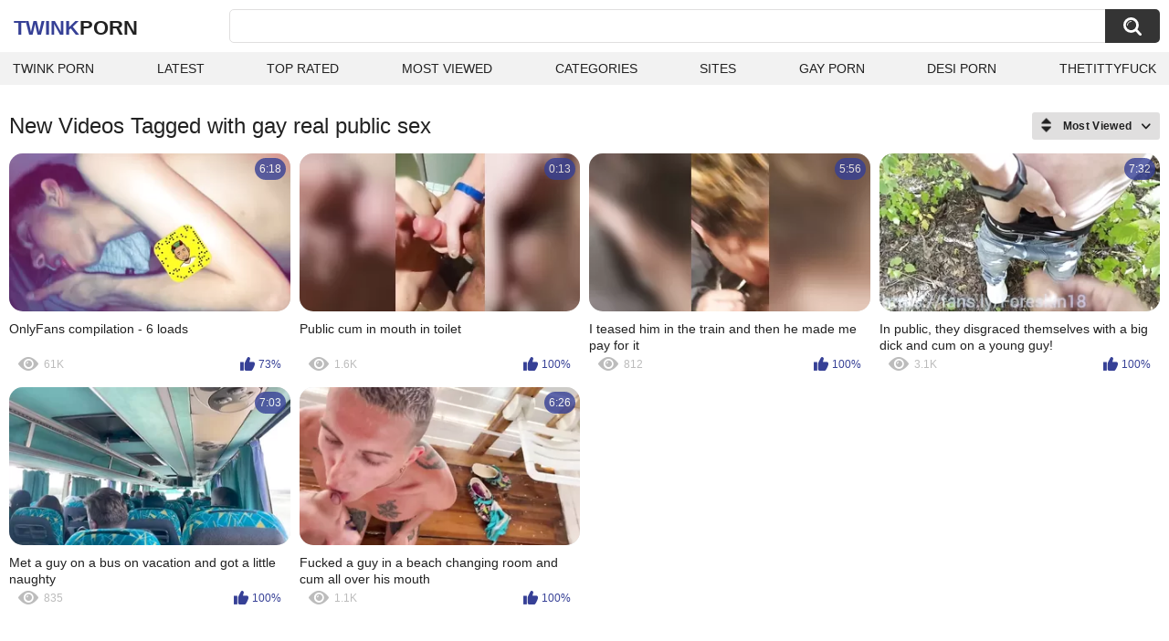

--- FILE ---
content_type: text/html; charset=utf-8
request_url: https://twinkporn.one/tags/gay-real-public-sex/
body_size: 2519
content:
<!DOCTYPE html>
<html lang="en">
<head>
	<title>Gay real public sex videos</title>
	<meta http-equiv="Content-Type" content="text/html; charset=utf-8">
	<meta name="description" content="Twink porn videos & Gay porn">
	<meta name="keywords" content="gay real public sex">
	<meta name="viewport" content="width=device-width, initial-scale=1">
	<meta name="robots" content=”max-snippet:-1, max-image-preview:large, max-video-preview:-1">
	<link rel="apple-touch-icon" sizes="180x180" href="/apple-touch-icon.png">
	<link rel="icon" type="image/png" sizes="32x32" href="/favicon-32x32.png">
	<link rel="icon" type="image/png" sizes="16x16" href="/favicon-16x16.png">
	<link rel="manifest" href="/site.webmanifest">
	<link rel="icon" href="https://twinkporn.one/favicon.ico" type="image/x-icon">
	<link rel="shortcut icon" href="https://twinkporn.one/favicon.ico" type="image/x-icon">

	<link href="https://twinkporn.one/static/styles/all-responsive-white.css?v=1769402123" rel="stylesheet" type="text/css">
	<script>
		var pageContext = {
															loginUrl: 'https://twinkporn.one/login-required/',
			animation: '200'
		};
	</script>
			<link href="https://twinkporn.one/tags/gay-real-public-sex/" rel="canonical">
	


</head>
<body>

<div class="container">
	<div class="header">
		<div class="header-inner">
			<div class="logo">
				<a href="https://twinkporn.one/" style="font-family: 'Assistant', sans-serif; text-align: center; padding: 0; text-decoration: none; transition: 0.15s ease; color: var(--hover); font-weight: bold; text-transform: uppercase; vertical-align: top; height: 30px; line-height: 30px; font-size: 22px; float: left; margin: 5px 0 0 5px;">Twink<span style="color: #212121;">Porn</span></a>
			</div>
			<div class="search">
				<form id="search_form" action="https://twinkporn.one/search/" method="get" data-url="https://twinkporn.one/search/%QUERY%/">
					<span class="search-button">Search</span>
					<div class="search-text"><input type="text" name="q" placeholder="Search" value=""></div>
				</form>
			</div>
		</div>
		<nav>
			<div class="navigation">
				<button class="button">
					<span class="icon">
						<span class="ico-bar"></span>
						<span class="ico-bar"></span>
						<span class="ico-bar"></span>
					</span>
				</button>
								<ul class="primary">
					<li >
						<a href="https://twinkporn.one/" id="item1">Twink Porn</a>
					</li>
					<li >
						<a href="https://twinkporn.one/latest-updates/" id="item2">Latest</a>
					</li>
					<li >
						<a href="https://twinkporn.one/top-rated/" id="item3">Top Rated</a>
					</li>
					<li >
						<a href="https://twinkporn.one/most-popular/" id="item4">Most Viewed</a>
					</li>
																<li >
							<a href="https://twinkporn.one/categories/" id="item6">Categories</a>
						</li>
																<li >
							<a href="https://twinkporn.one/sites/" id="item7">Sites</a>
						</li>
																																				<li>
							<a href="https://gay0day.com" title="gay porn">Gay Porn</a>
						</li>
						<li>
							<a href="https://desiporn.one" title="indian porn">Desi Porn</a>
						</li>
						<li>
							<a href="https://thetittyfuck.com" title="tits porn">thetittyfuck</a>
						</li>
				</ul>
			</div>
		</nav>
	</div>

<div class="content">
	<div class="main-content">
		<div class="main-container">
						<div id="list_videos_common_videos_list">
				
					<div class="headline">
		<h1>			New Videos Tagged with gay real public sex		</h1>
		
																		<div class="sort">
						<span class="icon type-sort"></span>
						<strong>Most Viewed</strong>
						<ul id="list_videos_common_videos_list_sort_list">
																								<li>
										<a data-action="ajax" data-container-id="list_videos_common_videos_list_sort_list" data-block-id="list_videos_common_videos_list" data-parameters="sort_by:post_date">Latest</a>
									</li>
																																<li>
										<a data-action="ajax" data-container-id="list_videos_common_videos_list_sort_list" data-block-id="list_videos_common_videos_list" data-parameters="sort_by:video_viewed">Most Viewed</a>
									</li>
																																<li>
										<a data-action="ajax" data-container-id="list_videos_common_videos_list_sort_list" data-block-id="list_videos_common_videos_list" data-parameters="sort_by:rating">Top Rated</a>
									</li>
																																<li>
										<a data-action="ajax" data-container-id="list_videos_common_videos_list_sort_list" data-block-id="list_videos_common_videos_list" data-parameters="sort_by:duration">Longest</a>
									</li>
																																<li>
										<a data-action="ajax" data-container-id="list_videos_common_videos_list_sort_list" data-block-id="list_videos_common_videos_list" data-parameters="sort_by:most_commented">Most Commented</a>
									</li>
																																<li>
										<a data-action="ajax" data-container-id="list_videos_common_videos_list_sort_list" data-block-id="list_videos_common_videos_list" data-parameters="sort_by:most_favourited">Most Favorited</a>
									</li>
																					</ul>
					</div>
				
										</div>
<div class="box">
	<div class="list-videos">
		<div class="margin-fix" id="list_videos_common_videos_list_items">
															<div class="item   ">
						<a href="https://twinkporn.one/videos/7072/onlyfans-compilation-6-loads/" title="OnlyFans compilation - 6 loads" data-rt="1:2c8d63ec93028cf593fa06c9ab7db742:0:7072:1:tag4793" target="_blank">
							<div class="img">
																	<img class="thumb lazy-load" src="[data-uri]" data-original="https://twinkporn.one/contents/videos_screenshots/7000/7072/320x180/11.jpg" data-webp="https://twinkporn.one/contents/videos_screenshots/7000/7072/336x189/11.jpg" alt="OnlyFans compilation - 6 loads"    width="320" height="180">
																																																	<div class="duration">6:18</div>
							</div>
							<strong class="title">
								OnlyFans compilation - 6 loads
							</strong>
							<div class="wrap">
								<div class="views">61K</div>

																								<div class="rating positive">
									73%
								</div>

							</div>
						</a>
											</div>
									<div class="item   ">
						<a href="https://twinkporn.one/videos/13012/public-cum-in-mouth-in-toilet/" title="Public cum in mouth in toilet" data-rt="2:2c8d63ec93028cf593fa06c9ab7db742:0:13012:1:tag4793" target="_blank">
							<div class="img">
																	<img class="thumb lazy-load" src="[data-uri]" data-original="https://twinkporn.one/contents/videos_screenshots/13000/13012/320x180/12.jpg" data-webp="https://twinkporn.one/contents/videos_screenshots/13000/13012/336x189/12.jpg" alt="Public cum in mouth in toilet"    width="320" height="180">
																																																	<div class="duration">0:13</div>
							</div>
							<strong class="title">
								Public cum in mouth in toilet
							</strong>
							<div class="wrap">
								<div class="views">1.6K</div>

																								<div class="rating positive">
									100%
								</div>

							</div>
						</a>
											</div>
									<div class="item   ">
						<a href="https://twinkporn.one/videos/2106/i-teased-him-in-the-train-and-then-he-made-me-pay-for-it/" title="I teased him in the train and then he made me pay for it" data-rt="3:2c8d63ec93028cf593fa06c9ab7db742:0:2106:1:tag4793" target="_blank">
							<div class="img">
																	<img class="thumb lazy-load" src="[data-uri]" data-original="https://twinkporn.one/contents/videos_screenshots/2000/2106/320x180/3.jpg" data-webp="https://twinkporn.one/contents/videos_screenshots/2000/2106/336x189/3.jpg" alt="I teased him in the train and then he made me pay for it"    width="320" height="180">
																																																	<div class="duration">5:56</div>
							</div>
							<strong class="title">
								I teased him in the train and then he made me pay for it
							</strong>
							<div class="wrap">
								<div class="views">812</div>

																								<div class="rating positive">
									100%
								</div>

							</div>
						</a>
											</div>
									<div class="item   ">
						<a href="https://twinkporn.one/videos/6103/in-public-they-disgraced-themselves-with-a-big-dick-and-cum-on-a-young-guy/" title="In public, they disgraced themselves with a big dick and cum on a young guy!" data-rt="4:2c8d63ec93028cf593fa06c9ab7db742:0:6103:1:tag4793" target="_blank">
							<div class="img">
																	<img class="thumb lazy-load" src="[data-uri]" data-original="https://twinkporn.one/contents/videos_screenshots/6000/6103/320x180/2.jpg" data-webp="https://twinkporn.one/contents/videos_screenshots/6000/6103/336x189/2.jpg" alt="In public, they disgraced themselves with a big dick and cum on a young guy!"    width="320" height="180">
																																																	<div class="duration">7:32</div>
							</div>
							<strong class="title">
								In public, they disgraced themselves with a big dick and cum on a young guy!
							</strong>
							<div class="wrap">
								<div class="views">3.1K</div>

																								<div class="rating positive">
									100%
								</div>

							</div>
						</a>
											</div>
									<div class="item   ">
						<a href="https://twinkporn.one/videos/1642/met-a-guy-on-a-bus-on-vacation-and-got-a-little-naughty/" title="Met a guy on a bus on vacation and got a little naughty" data-rt="5:2c8d63ec93028cf593fa06c9ab7db742:0:1642:1:tag4793" target="_blank">
							<div class="img">
																	<img class="thumb lazy-load" src="[data-uri]" data-original="https://twinkporn.one/contents/videos_screenshots/1000/1642/320x180/7.jpg" data-webp="https://twinkporn.one/contents/videos_screenshots/1000/1642/336x189/7.jpg" alt="Met a guy on a bus on vacation and got a little naughty"    width="320" height="180">
																																																	<div class="duration">7:03</div>
							</div>
							<strong class="title">
								Met a guy on a bus on vacation and got a little naughty
							</strong>
							<div class="wrap">
								<div class="views">835</div>

																								<div class="rating positive">
									100%
								</div>

							</div>
						</a>
											</div>
									<div class="item   ">
						<a href="https://twinkporn.one/videos/5947/fucked-a-guy-in-a-beach-changing-room-and-cum-all-over-his-mouth/" title="Fucked a guy in a beach changing room and cum all over his mouth" data-rt="6:2c8d63ec93028cf593fa06c9ab7db742:0:5947:1:tag4793" target="_blank">
							<div class="img">
																	<img class="thumb lazy-load" src="[data-uri]" data-original="https://twinkporn.one/contents/videos_screenshots/5000/5947/320x180/15.jpg" data-webp="https://twinkporn.one/contents/videos_screenshots/5000/5947/336x189/15.jpg" alt="Fucked a guy in a beach changing room and cum all over his mouth"    width="320" height="180">
																																																	<div class="duration">6:26</div>
							</div>
							<strong class="title">
								Fucked a guy in a beach changing room and cum all over his mouth
							</strong>
							<div class="wrap">
								<div class="views">1.1K</div>

																								<div class="rating positive">
									100%
								</div>

							</div>
						</a>
											</div>
												</div>
	</div>
</div>
					</div>
		</div>
	</div>
</div>

	<div class="footer-margin">
					<div class="content">
                             
                             
			</div>
			</div>
</div>
<div class="footer">
	<div class="footer-wrap">
		<ul class="nav">
			
<li><a href="https://dmca.name" target="_blank" rel="noindex nofollow">Support & DMCA</a></li>
<li><a href="https://twinkporn.one/terms/">Terms</a></li>
		</ul>
		<div class="copyright">
			2005-2026 <a href="https://twinkporn.one/">Twink Porn</a><br>
			All rights reserved.
		</div>
	</div>

		<script src="https://twinkporn.one/static/js/main.deps.js?v=8.6"></script>
	<script src="https://twinkporn.one/static/js/main.js?v=1769402123"></script>
	<script src="https://twinkporn.one/static/js/custom.js?v=1769402123"></script>
<script defer data-domain="twinkporn.one" src="https://userflow.one/assets/flow.js"></script>
</div>

</body>
</html>